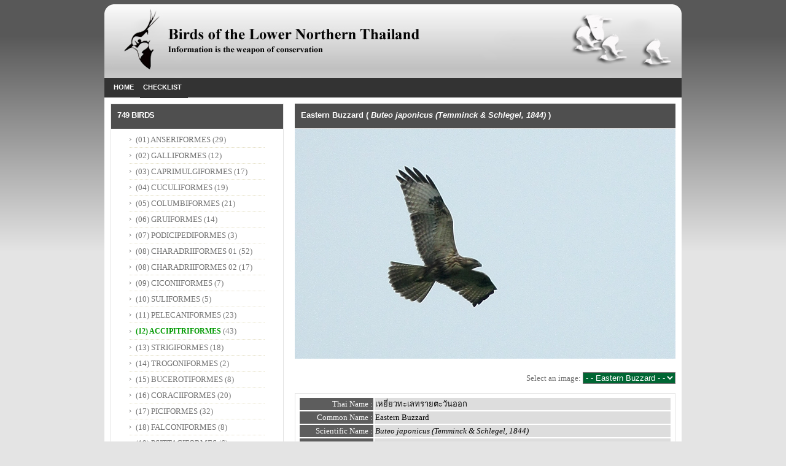

--- FILE ---
content_type: text/html; charset=UTF-8
request_url: http://lowernorthernbird.com/checklist.php?cat_id=27&c_id=634
body_size: 3349
content:
<!DOCTYPE html PUBLIC "-//W3C//DTD XHTML 1.0 Strict//EN" "http://www.w3.org/TR/xhtml1/DTD/xhtml1-strict.dtd">
<!--
Design by Free CSS Templates
http://www.freecsstemplates.org
Released for free under a Creative Commons Attribution 2.5 License

Name       : Arthropod  
Description: A two-column, fixed-width design with dark color scheme.
Version    : 1.0
Released   : 20100422

-->
<html xmlns="http://www.w3.org/1999/xhtml">
<head>
<meta http-equiv="content-type" content="text/html; charset=utf-8" />
<title> เหยี่ยวทะเลทรายตะวันออก Eastern Buzzard ( Buteo japonicus (Temminck & Schlegel, 1844) )</title>
<meta http-equiv="Content-Type" content="text/html; charset=utf-8">
<title>LWNB | The Lower Northern Bird Of Thailand</title>
<meta name="google-site-verification" content="VAJ9xMAuem3SBXWheTn-q_TXvIIpdHEEvt1fbVt6KxY" />
<meta content="Introducing Lower Northern Bird of Thailand, for birders and ornithologists dedicated to wild Lower Northern birds and their conservation: aims, conservation work, publications, how to join, sales, news, articles, photos and artwork." name="Description">
<meta content="นก, เหนือตอนล่าง, กำแพงเพชร, สุโขทัย, อุตรดิตถ์, พิจิตร, เพชรบูรณ์, พิษณุโลก, ตาก, อุทัยธานี, นครสวรรค์, ornithology, birdwatching, birding, Kamphaeng Phet, Phitsanulok, Sukhothai, biodivers"  name="Keywords"/>
<meta content="index, follow" name="robots"/>
<meta name="Distribution" content="Global"/>
<meta content="15 days" name="Revisit-After"/>
<meta content="LWNB" name="copyright"/>
<link href="http://www.lowernorthernbird.com/favicon.ico" rel="favicon" />
<link href="http://www.lowernorthernbird.com/favicon.ico" rel="shortcut icon" /><link href="style.css" rel="stylesheet" type="text/css" media="screen" />
<script type="text/javascript" src="jquery/jquery-1.4.2.min.js"></script>
<script type="text/javascript" src="jquery/jquery.gallerax-0.2.js"></script>
<style type="text/css">
@import "gallery.css";
</style>
</head>
<body>
<div id="wrapper">
<!-- start header -->
<meta http-equiv="Content-Type" content="text/html; charset=UTF-8" />
<div id="header">
        		<div id="logo2">
            <h1><a href="index.php"><img class="active" src="images/Head01.jpg" alt="" style="border:0px; text-align:right;" /></a></h1>
  </div>
</div>
<div id="menu">
		<ul>
			<li ><a href="index.php">Home</a></li>
			<!--<li ><a href="about_us.php">About</a></li>
            <li ><a href="article_all.php">Article</a></li> -->
			<li class="current_page_item" ><a href="checklist_all.php">Checklist</a></li>
            <!--<li ><a href="#">Report</a></li>
            <li ><a href="gallery_all.php">Gallery</a></li>
			<li ><a href="#">Links</a></li>
			<li ><a href="#">Visitor's Guestbook</a></li> -->
		</ul>
        </div>
	<!-- end #menu -->

	<!-- end #header -->
	<!-- end header -->
	<div id="page">
		<div id="page-bgtop">
			<div id="page-bgbtm">
				<div id="content">
                <div class="post" style="padding-bottom:-10px;">
                    <div class="topic">Eastern Buzzard ( <em>Buteo japonicus (Temminck & Schlegel, 1844)</em> ) </div>
                    </div>
                    	  <div class="post">
      <p align="center"><img src="bird_picture/large/2011_10_17_11_39_02.jpg" /></p>       <p align="right">
		 Select an image: 
		   <select name="select_type" id="select_type" ONCHANGE="location = this.options[this.selectedIndex].value;" style=" background-color: #006633; color:#FFFFFF" >
    <option value="checklist.php?cat_id=30&c_id=634" >- - SELECT - -</option>
        <option value="checklist.php?cat_id=30&c_id=634&b_id=1059" selected>- - Eastern Buzzard - -</option>
            </select>
		  </p>
      <table width="100%" border="0" class="bg_gray_3">
             <tr>
                  <td width="20%" valign="top" align="right" class="bg_color1">Thai Name :</td>
                      <td align="left" class="bg_color2">เหยี่ยวทะเลทรายตะวันออก&nbsp;</td>
             </tr>
             <tr>
                  <td valign="top" align="right" class="bg_color1">Common Name :</td>
                      <td align="left" class="bg_color2">Eastern Buzzard&nbsp;</td>
             </tr>
             <tr>
                  <td valign="top" align="right" class="bg_color1">Scientific Name :</td>
                      <td align="left" class="bg_color2"><em>Buteo japonicus (Temminck & Schlegel, 1844)&nbsp;</em></td>
             </tr>
             <tr>
                  <td valign="top" align="right" class="bg_color1">Status :</td>
                      <td align="left" class="bg_color2">Uncommon Winter Visitor&nbsp;</td>
             </tr>
             <tr>
                  <td valign="top" align="right" class="bg_color1">Location :</td>
                      <td align="left" class="bg_color2">Maewong National Park, Kamphaeng Phet &nbsp;</td>
             </tr>
             <tr>
                  <td valign="top" align="right" class="bg_color1">Date :</td>
                      <td align="left" class="bg_color2">15 November 2010 &nbsp;</td>
             </tr>
             <tr>
                  <td valign="top" align="right" class="bg_color1">Photographer :</td>
                      <td align="left" class="bg_color2">Thanarot Ngoenwilai &nbsp;</td>
             </tr>
             <tr>
                  <td valign="top" align="right" class="bg_color1">Specification :</td>
                      <td align="left" class="bg_color2"><span style="font-family: Tahoma, Georgia, &quot;Lucida Grand&quot;; font-size: 13px; background-color: rgb(221, 221, 221);">คล้ายเหยี่ยวทะเลทรายหิมาลัย และเหยี่ยวทะเลทรายตะวันตก แต่โดยรวมลายแถบที่ท้องจะน้อยมากและสีจางกว่า อาจเห็นเป็นลายขีดจาง ๆ หรือมองเห็นส่วนท้องเป็นสีเรียบ ๆ ในระยะไกล แถบดำที่หัว ปีกมีขนาดเล็กกว่าชนิดอื่น&nbsp;</span><strong style="font-family: Tahoma, Georgia, &quot;Lucida Grand&quot;; font-size: 13px; background-color: rgb(221, 221, 221);">นกวัยอ่อน </strong><strong style="font-family: Tahoma, Georgia, &quot;Lucida Grand&quot;; font-size: 13px; background-color: rgb(221, 221, 221);">:</strong><span style="font-family: Tahoma, Georgia, &quot;Lucida Grand&quot;; font-size: 13px; background-color: rgb(221, 221, 221);">&nbsp;มีลายขีดสีน้ำตาลจาง ๆ บริเวณอกและชข้างลำตัว&nbsp;</span><b style="font-family: Tahoma, Georgia, &quot;Lucida Grand&quot;; font-size: 13px; background-color: rgb(221, 221, 221);">&nbsp;</b><b style="font-family: Tahoma, Georgia, &quot;Lucida Grand&quot;; font-size: 13px; background-color: rgb(221, 221, 221);"> <br />
</b><strong style="font-family: Tahoma, Georgia, &quot;Lucida Grand&quot;; font-size: 13px; background-color: rgb(221, 221, 221);">ถิ่นอาศัยในพื้นที่ภาคเหนือตอนล่างและล้านนาตะวันออก</strong><span style="font-family: Tahoma, Georgia, &quot;Lucida Grand&quot;; font-size: 13px; background-color: rgb(221, 221, 221);">&nbsp;</span><strong style="font-family: Tahoma, Georgia, &quot;Lucida Grand&quot;; font-size: 13px; background-color: rgb(221, 221, 221);">:&nbsp;</strong><span style="font-family: Tahoma, Georgia, &quot;Lucida Grand&quot;; font-size: 13px; background-color: rgb(221, 221, 221);">ป่าโปร่ง พื้นที่เกษตรกรรม และพื้นที่เปิดโล่งต่าง ๆ มีรายงานการพบในพื้นที่อุทยานแห่งชาติแม่วงก์ จังหวัดกำแพงเพชร<br />
</span><strong style="font-family: Tahoma, Georgia, &quot;Lucida Grand&quot;; font-size: 13px; background-color: rgb(221, 221, 221);"><em>แหล่งอ้างอิง :&nbsp;</em></strong><em style="font-family: Tahoma, Georgia, &quot;Lucida Grand&quot;; font-size: 13px; background-color: rgb(221, 221, 221);">คู่มือศึกษาธรรมชาติหมอบุญส่ง เลขะกุล นกเมืองไทย ปี 2561</em>&nbsp;</td>
             </tr>
             <tr>
                  <td valign="top" align="right" class="bg_color1">Report :</td>
                      <td align="left" class="bg_color2">-&nbsp;</td>
             </tr>
             </table>
				  </div>
                                      <!-- end -->
                    <div style="clear: both;">&nbsp;</div>
				</div>
				<!-- end #content -->
				<div id="sidebar">
					<ul>
						<li>
							<h2>749 BIRDS</h2>
							<ul>
                            												<li  ><a href="checklist_all.php?cat_id=15">(01) ANSERIFORMES </a> (29)</li>
																<li  ><a href="checklist_all.php?cat_id=16">(02) GALLIFORMES</a> (12)</li>
																<li  ><a href="checklist_all.php?cat_id=17">(03) CAPRIMULGIFORMES</a> (17)</li>
																<li  ><a href="checklist_all.php?cat_id=18">(04) CUCULIFORMES</a> (19)</li>
																<li  ><a href="checklist_all.php?cat_id=19">(05) COLUMBIFORMES</a> (21)</li>
																<li  ><a href="checklist_all.php?cat_id=20">(06) GRUIFORMES</a> (14)</li>
																<li  ><a href="checklist_all.php?cat_id=21">(07) PODICIPEDIFORMES</a> (3)</li>
																<li  ><a href="checklist_all.php?cat_id=22">(08) CHARADRIIFORMES 01</a> (52)</li>
																<li  ><a href="checklist_all.php?cat_id=23">(08) CHARADRIIFORMES 02</a> (17)</li>
																<li  ><a href="checklist_all.php?cat_id=24">(09) CICONIIFORMES</a> (7)</li>
																<li  ><a href="checklist_all.php?cat_id=25">(10) SULIFORMES</a> (5)</li>
																<li  ><a href="checklist_all.php?cat_id=26">(11) PELECANIFORMES</a> (23)</li>
																<li  class="links2"  ><a href="checklist_all.php?cat_id=27">(12) ACCIPITRIFORMES</a> (43)</li>
																<li  ><a href="checklist_all.php?cat_id=28">(13) STRIGIFORMES</a> (18)</li>
																<li  ><a href="checklist_all.php?cat_id=29">(14) TROGONIFORMES</a> (2)</li>
																<li  ><a href="checklist_all.php?cat_id=30">(15) BUCEROTIFORMES</a> (8)</li>
																<li  ><a href="checklist_all.php?cat_id=31">(16) CORACIIFORMES</a> (20)</li>
																<li  ><a href="checklist_all.php?cat_id=32">(17) PICIFORMES</a> (32)</li>
																<li  ><a href="checklist_all.php?cat_id=33">(18) FALCONIFORMES</a> (8)</li>
																<li  ><a href="checklist_all.php?cat_id=34">(19) PSITTACIFORMES</a> (6)</li>
																<li  ><a href="checklist_all.php?cat_id=35">(20) PASSERIFORMES 01</a> (234)</li>
																<li  ><a href="checklist_all.php?cat_id=36">(20) PASSERIFORMES 02</a> (158)</li>
																<li  ><a href="checklist_all.php?cat_id=37">(21) PROCELLARIIFORMES</a> (1)</li>
															</ul>
						</li>
					</ul>
			  </div>
      <!-- end #sidebar -->
				<div style="clear: both;">&nbsp;</div>
			</div>
		</div>
	</div>
	<!-- end #page -->
</div>
<meta http-equiv="Content-Type" content="text/html; charset=UTF-8" />
<div id="footer">
	<p>© Copyright 2010, Lower Northern Bird. All rights reserved. Design by <a href="http://student.nu.ac.th/nirundon/" target="_BLANK">Nirundon Kabbua</a>.</p>
</div>
<!-- end #footer -->
</body>
</html>


--- FILE ---
content_type: text/css
request_url: http://lowernorthernbird.com/style.css
body_size: 2979
content:

/*
Design by Free CSS Templates
http://www.freecsstemplates.org
Released for free under a Creative Commons Attribution 2.5 License
*/

/*body {
	margin: 0;
	padding: 0;
	background-image:url("images/wildlife-bg4.jpg");
	background: #006633;
	font-family: Arial, Helvetica, sans-serif;
	font-size: 12px;
	color: #464032;
}*/

body{
	background-color:#FFFFFF;
	color:#727272;
	font-family:Tahoma,Georgia,"Lucida Grand";
	font-size:13px;
	line-height:18px;
	margin:0;
	padding:0;
	/*background-image:url(images/lwnb-bg.jpg);*/
	/*background:url(images/bg.png) repeat-x scroll 0 0 transparent;*/
	/*background-attachment: fixed;*/
	overflow-x: hidden;
	background: url("images/bg.png") repeat-x scroll 0 0 #E4E4E4;
}



img {
	border:3px;
	border:#999999;
}

img:hover {
	border:3px;
	border:#006633;
}

h1, h2, h3 {
	margin: 0;
	padding: 0;
	font-weight: normal;
	color: #221D1D;
}

h1 {
	font-size: 2em;
}

h2 {
	font-size: 1.4em;
}

h3 {
	font-size: 1.2em;
}

p, ul, ol {
	margin-top: 0;
	line-height: 180%;
}

ul, ol {
}

a {
	text-decoration: none;
	color: #006633;
}

a:hover {
	text-decoration: underline;
	color: #006633;
}

#wrapper {
	width: 960px;
	margin: 0 auto;
	padding: 0;
	padding-top:0px;
}

/* Header */

#header {
	width: 940px;
	height: 122px;
	margin: 0 auto;
	padding-top:5px;
}

/* Logo */

#logo {
	float: left;
	height: 40px;
	margin: 0;
	color: #000000;
}

#logo2 {
	float: left;
	/*height: 400px;*/
	margin: 0;
	padding-top:0px;
	color: #000000;
	/*padding-bottom:70px;*/
}

#logo h1, #logo p {
	margin: 0;
	padding: 0;
}

#logo h1 {
	float: left;
	/*padding-left: 20px;*/
	letter-spacing: -1px;
	text-transform: lowercase;
	font-size: 3.8em;
}

#logo p {
	float: left;
	margin: 0;
	padding: 26px 0 0 10px;
	font: normal 14px Georgia, "Times New Roman", Times, serif;
	font-style: italic;
	color: #5E4E38;
} 

#logo p a {
	color: #5E4E38;
}

#logo a {
	border: none;
	background: none;
	text-decoration: none;
	color: #A83A01;
}

/* Search */

#search {
	float: right;
	width: 280px;
	height: 60px;
	padding: 20px 0px 0px 0px;
	background: #E9E3CB;
	border-bottom: 4px solid #FFFFFF;
}

#search form {
	height: 41px;
	margin: 0;
	padding: 10px 0 0 20px;
}

#search fieldset {
	margin: 0;
	padding: 0;
	border: none;
}

#search-text {
	width: 170px;
	padding: 6px 5px 2px 5px;
	border: none;
	background: #FFFFFF;
	text-transform: lowercase;
	font: normal 11px Arial, Helvetica, sans-serif;
	color: #464032;
}

#search-submit {
	width: 50px;
	height: 23px;
	border: 1px solid #525252;
	background: #525252;
	font-weight: bold;
	font-size: 10px;
	color: #FFFFFF;
}

/* Menu */

#menu {
	width: 940px;
	height: 32px;
	margin: 0 auto;
	padding: 0;
	background: #333333;
}

#menu ul {
	margin: 0px 0px 0px 10px;
	padding: 0;
	list-style: none;
	line-height: normal;
}

#menu li {
	float: left;
}

#menu a {
	display: block;
	height: 24px;
	/*margin-bottom: 10px;*/
	padding: 8px 10px 0px 5px;
	text-decoration: none;
	text-align: center;
	text-transform: uppercase;
	font-family: Arial, Helvetica, sans-serif;
	font-size: 11px;
	font-weight: bold;
	color: #FFFFFF;
	border: none;
}

#menu a:hover, #menu .current_page_item a {
	background-color: #999999;
	text-decoration: none;
}

#menu .current_page_item a {
	background-color:#333333;
	color: #FFFFFF;
}

/* Page */

#page {
	width: 940px;
	margin: 0 auto;
	/*padding: 0;*/
	padding-top:0px;
}

#page-bgtop {
	/*padding: 20px 0px;*/
	padding:10px;
	background: #FFFFFF;
}

#page-bgbtm {
}

/* Content */

#content {
	float: right;
	width: 620px;
	padding: 0px 0px 0px 0px;
}

#content_full {
	float: right;
	width: 920px;
	padding: 0px 0px 0px 0px;
}

.post {
	/*margin-bottom: 15px;*/
}

.post-bgtop {
}

.post-bgbtm {
}

.post .title {
	margin-bottom: 10px;
	padding: 12px 0 0 0px;
	letter-spacing: -.5px;
	color: #000000;
}

.post .title a {
	color: #221D1D;
	border: none;
}

.post .topic {
	height: 30px;
	border-bottom: 1px solid #DBDBDB;
	background: #4F4F4F;
	margin: 0px;
	padding: 10px 10px 0px 10px;
	text-align: left;
	font-family: Arial, Helvetica, sans-serif;
	font-size: 13px;
	font-weight: bold;
	color:#FFFFFF;
}

.post .meta {
	height: 30px;
	border-bottom: 1px solid #DBDBDB;
	background: #F4F4F4;
	margin: 0px;
	padding: 0px 0px 0px 0px;
	text-align: left;
	font-family: Arial, Helvetica, sans-serif;
	font-size: 13px;
	font-weight: bold;
}

.post .meta .date {
	float: left;
	height: 24px;
	padding: 3px 15px;
	color: #464032;
}

.post .meta .posted {
	float: right;
	height: 24px;
	padding: 3px 15px;
	color: #464032;
}

.post .meta a {
	color: #464032;
}

.post .entry {
	padding: 0px 0px 20px 0px;
	padding-bottom: 20px;
	text-align: justify;
}

.links {
	padding-top: 20px;
	font-size: 12px;
	font-weight: bold;
	color:#009900;
}

/* Sidebar */

#sidebar {
	float: left;
	width: 280px;
	padding: 0px;
	color: #787878;
	border: 1px solid #E3E3E3;
}

#sidebar ul {
	margin: 0;
	padding: 0;
	list-style: none;
}

#sidebar li {
	margin: 0;
	padding: 0;
}

#sidebar li ul {
	margin: 0px 0px;
	padding-bottom: 10px;
}

#sidebar li li {
	line-height: 25px;
	border-bottom: 1px dotted #E5E0C6;
	margin: 0px 30px;
	border-right: none;
}

#sidebar li a {
	padding-left: 10px;
	background: url(images/img03.gif) no-repeat left 5px;
}

#sidebar li li span {
	display: block;
	margin-top: -20px;
	padding: 0;
	font-size: 11px;
	font-style: italic;
}

#sidebar h2 {
	padding-left: 10px;
	padding-top: 6px;
	padding-bottom: 16px;
	background: url("images/black_sept2008.jpg") repeat-x scroll left top transparent;
	letter-spacing: -.5px;
	font-size: 13px;
	font-weight: bold;
	font-family:Arial,Helvetica,sans-serif;
	color: #FFFFFF;
}

#sidebar p {
	margin: 0 0px;
	padding: 10px 30px 20px 30px;
	text-align: justify;
}

#sidebar a {
	border: none;
	color: #727272;
}

#sidebar a:hover {
	text-decoration: underline;
	color: #6E6E6E;
}

#sidebar .links2 a {
	font-size: 12px;
	font-weight: bold;
	color:#009900;
}

/* Calendar */

#calendar {
}

#calendar_wrap {
	padding: 20px;
}

#calendar table {
	width: 100%;
}

#calendar tbody td {
	text-align: center;
}

#calendar #next {
	text-align: right;
}

/* Footer */

#footer {
	background:url(images/RNHB-copy.jpg);
	width: 940px;
	height: 145px;
	margin: 0 auto;
	padding: 0px 0 0px 0;
	/*border-top: 4px solid #EBE6D1;*/
	font-family: Arial, Helvetica, sans-serif;
}

#footer p {
	margin: 0;
	padding-top: 30px;
	line-height: normal;
	font-size: 10px;
	text-transform: uppercase;
	text-align: center;
	color: #FFFFFF;
}

#footer a {
	color: #FFFFFF;
}

.bg_gray { border:1px solid #e3e3e3; margin:0px; padding:5px; background:#F0FFFF; }
.bg_gray_2 { border:1px solid #e3e3e3; margin:0px; padding:5px; background:#E0EEEE; }
.bg_gray_3 { border:1px solid #e3e3e3; margin:0px; padding:5px; background:#FFFFFF; }
.bg_gray_4 { border:1px solid #e3e3e3; margin:0px; padding:5px; background:#FFFFFF }
.bg_gray_5 { border:1px solid #e3e3e3; margin:0px; padding:5px; background:#EEE0E5; }
.bg_gray_6 { border:1px solid #e3e3e3; margin:0px; padding:5px; background:#FFF0F5; }

.bg_gray a {
	text-decoration: none;
	color: #669933;
}

.bg_gray a:hover {
	border-bottom: none;
	color: #990099;
}

.bg_gray_2 a {
	text-decoration: none;
	color: #669933;
}

.bg_gray_2 a:hover {
	border-bottom: none;
	color: #990099;
}

.bg_color1 {
	background-color:#5D5D5D; 
	color:#FFFFFF;
}

.bg_color2 {
	background-color:#DDDDDD;
	color:#000000;
}

.thumbs img{position:relative;padding:1px;margin:5px 8px 5px 9px;border:2px solid #93820E;background:none;}
.thumbs img:hover{border:2px solid #c5c5c5; background:none;}
.topic { font-weight:bold; padding-left:5px; color:#93820E;}
.splitpage { float:left; padding:10px; width:20px; height:20px; border:1px solid #BCD0ED;}
.splitpage-selected { float:left; padding:10px; width:20px; border:1px solid #BCD0ED; background-color:#BCD0ED; height:20px;}
.splitpage:hover { background-color:#CCE9FD; cursor:pointer; }

.topic { font-weight:bold; padding-left:5px; padding-top:-10px; color:#009933;}
.topic-2 { font-weight:normal; padding-left:5px; padding-top:-10px; color:#009933;}

.home_green{
background:url(images/Tab01.jpg);
width:940px;
height:163px;
margin:auto;
}
.home_green_txt1{
color:#FFFFFF;
font-size:14px;
font-weight:bold;
padding-top:30px;
padding-left:30px;
}
.home_green_txt2{
color:#FFFFFF;
font-size:11px;
width:500px;
padding-top:5px;
padding-left:30px;
}
.home_black_txt1{
color: #000000;
font-size:14px;
font-weight:bold;
padding-top:30px;
padding-left:30px;
}
.home_black_txt2{
color: #000000;
font-size:14px;
padding-top:30px;
padding-left:30px;
}

/* Slider/Content Container */
#slider {
	width: 100%;
	overflow: hidden;
	height: 200px;
	/*border-bottom:2px solid #DDDDDD;
	background-color:#CCCCCC;*/
}
/* Campaign items */
.slide {
	height: 405px;
	width: 100%!important;
}
.slide_content {
	width: 940px;
	height: 405px;
	margin: 0 auto;
	display: block;
	text-indent: -9999px;
}
/* slide Slider */
#slide1 {
        width: 100%;
        height: 200px;
		 background:none !important;
   }
   #slide1 .slide_content { background: url(images/slider/slide1.jpg) no-repeat top left; }
   
#slide2 {
        width: 100%;
        height: 200px;
		 background:none !important;
   }
   #slide2 .slide_content { background: url(images/slider/slide2.jpg) no-repeat top left; }
   
#slide3 {
        width: 100%;
        height: 200px;
		 background:none !important;
   }
   #slide3 .slide_content { background: url(images/slider/slide3.jpg) no-repeat top left; }

#slide4 {
        width: 100%;
        height: 200px;
		 background:none !important;
   }
   #slide4 .slide_content { background: url(images/slider/slide4.jpg) no-repeat top left; }
   
#slide5 {
	  width: 100%;
	  height: 200px;
	   background:none !important;
 }
   #slide5 .slide_content { background: url(images/slider/slide5.jpg) no-repeat top left; }
 
#slide6 {
	  width: 100%;
	  height: 200px;
	   background:none !important;
 }
   #slide6 .slide_content { background: url(images/slider/slide6.jpg) no-repeat top left; }
   
#slide7 {
	  width: 100%;
	  height: 200px;
	   background:none !important;
 }
   #slide7 .slide_content { background: url(images/slider/slide7.jpg) no-repeat top left; }

#slide8 {
	  width: 100%;
	  height: 200px;
	   background:none !important;
 }
   #slide8 .slide_content { background: url(images/slider/slide8.jpg) no-repeat top left; }

#slide9 {
	  width: 100%;
	  height: 200px;
	   background:none !important;
 }
   #slide9 .slide_content { background: url(images/slider/slide9.jpg) no-repeat top left; }

#slide10 {
	  width: 100%;
	  height: 200px;
	   background:none !important;
 }
   #slide10 .slide_content { background: url(images/slider/slide10.jpg) no-repeat top left; }

#slide11 {
	  width: 100%;
	  height: 200px;
	   background:none !important;
 }
   #slide11 .slide_content { background: url(images/slider/slide11.jpg) no-repeat top left; }



--- FILE ---
content_type: text/css
request_url: http://lowernorthernbird.com/gallery.css
body_size: 332
content:
#gallery-wrapper {
	width: 620px;
	height: 500px;
	margin-bottom: 20px;
}

#gallery
{
	width: 620px;
}

#gallery img.output
{
	width: 604px;
	height: 375px;
	margin-bottom: 6px;
	margin-left: 4px;
	border: solid 5px #999999;
}

#gallery span.caption
{
	display: block;
	margin: 1em 0 1em 0;
}

#thumbnail-bg {
	background: #FFFFFF;
}

#gallery ul.thumbnails
{
	width: 100%;
	list-style: none;
	margin: 0;
	padding: 0 0 0 5px;
}

#gallery ul.thumbnails li
{
	float: left;
	margin: 0 8px 1em 0;
}

#gallery ul.thumbnails li img .last 
{
	margin-right: 0px;
}

#gallery ul.thumbnails li img
{
	width: 137px;
	height: 85px;
	border: solid 5px #999999;
	cursor: pointer;
}

#gallery ul.thumbnails li img.active
{
	border: solid 5px #006633;
}

.transparent {

}

--- FILE ---
content_type: application/javascript
request_url: http://lowernorthernbird.com/jquery/jquery.gallerax-0.2.js
body_size: 5105
content:
/*

	Gallerax 0.2: A flexible gallery plugin for jQuery
	By nodethirtythree design | http://nodethirtythree.com/

	Tested on IE6, IE7, IE8, Firefox 3.6, Opera 10.51, Safari 4.0.5, and Chrome 5.0.342.9.
	Dual licensed under the MIT or GPL license.

	//////////////////////////////////////////////////////////////////////////

	MIT license:

	Copyright (c) 2010 nodethirtythree design, http://nodethirtythree.com/

	Permission is hereby granted, free of charge, to any person
	obtaining a copy of this software and associated documentation
	files (the "Software"), to deal in the Software without
	restriction, including without limitation the rights to use,
	copy, modify, merge, publish, distribute, sublicense, and/or sell
	copies of the Software, and to permit persons to whom the
	Software is furnished to do so, subject to the following
	conditions:

	The above copyright notice and this permission notice shall be
	included in all copies or substantial portions of the Software.

	THE SOFTWARE IS PROVIDED "AS IS", WITHOUT WARRANTY OF ANY KIND,
	EXPRESS OR IMPLIED, INCLUDING BUT NOT LIMITED TO THE WARRANTIES
	OF MERCHANTABILITY, FITNESS FOR A PARTICULAR PURPOSE AND
	NONINFRINGEMENT. IN NO EVENT SHALL THE AUTHORS OR COPYRIGHT
	HOLDERS BE LIABLE FOR ANY CLAIM, DAMAGES OR OTHER LIABILITY,
	WHETHER IN AN ACTION OF CONTRACT, TORT OR OTHERWISE, ARISING
	FROM, OUT OF OR IN CONNECTION WITH THE SOFTWARE OR THE USE OR
	OTHER DEALINGS IN THE SOFTWARE.

	//////////////////////////////////////////////////////////////////////////

	GPL license:

	Copyright (c) 2010 nodethirtythree design, http://nodethirtythree.com/
	
	This program is free software: you can redistribute it and/or modify it
	under the terms of the GNU General Public License as published by the Free 
	Software Foundation, either version 3 of the License, or (at your option) 
	any later version.

	This program is distributed in the hope that it will be useful, but 
	WITHOUT ANY WARRANTY; without even the implied warranty of MERCHANTABILITY 
	or FITNESS FOR A PARTICULAR PURPOSE. See the GNU General Public License 
	for more details.

	You should have received a copy of the GNU General Public License along 
	with this program. If not, see <http://www.gnu.org/licenses/>. 

	//////////////////////////////////////////////////////////////////////////

*/

(function($) {

	jQuery.fn.gallerax = function(options) {
		
		var settings = jQuery.extend({
			selectorParent:		jQuery(this)
		}, options);
		
		return jQuery.gallerax(settings);
	}

	jQuery.fn.galleraxFadeOut = function(speed, callback) {
		return this.fadeTo(speed, 0.0, callback);
	}

	jQuery.fn.galleraxFadeIn = function(speed, callback) {
		return this.fadeTo(speed, 1.0, callback);
	}

	jQuery.gallerax = function(options) {

		// Settings
		
			var settings = jQuery.extend({
			
				selectorParent:						null,						// If a jQuery object, all selectors will be restricted to its scope. Otherwise, all selectors will be global.
				
				// Selectors
				
					outputSelector:					null,						// 'Output' image selector
					outputImgSelector:				null,						// (scope: outputSelector) If null, assumes outputSelector points to the output IMG. Otherwise, we look for this child selector within outputSelector.
					captionSelector:				null,						// 'Caption' selector
					thumbnailsSelector:				null,						// 'Thumbnails' selector
					thumbnailsImgSelector:			null,						// (scope: thumbnailsSelector) If null, assumes thumbnailsSelector points to the thumbnail IMGs. Otherwise, we look for this child selector within thumbnailsSelector.
					navNextSelector:				null,						// 'Next' selector
					navPreviousSelector:			null,						// 'Previous' selector
					navFirstSelector:				null,						// 'First' selector
					navLastSelector:				null,						// 'Last' selector
					navStopAdvanceSelector:			null,						// 'Stop Advance' selector
					navPlayAdvanceSelector:			null,						// 'Play Advance' selector

				// General settings

					captionLines:					1,							// Number of caption lines. If this is > 1, the plugin will look for additional caption elements using the captionSelector setting + a number (eg. '.caption2', '.caption3', etc.)
					captionLineSeparator:			';',						// Character used to separate multiple caption lines within a thumbnail's 'title' attribute
					navWrap:						true,						// Wrap navigation when we navigate past the first or last thumbnail
					fade:							0,							// Fade duration for image transitions (0 for no fade, 'slow', 'fast', or a custom duration in ms)
					advanceDelay:					0,							// Time to wait (in ms) before automatically advancing to the next image (0 disables advancement entirely)
					advanceResume:					0,							// Time to wait (in ms) before resuming advancement after a user interrupts it by manually clicking on a thumbnail (0 disables resuming advancement)
					advanceFade:					0,							// Fade duration used for automatic image advancement (0 for no fade, 'slow', 'fast', or a custom duration in ms)
					advanceNavActiveClass:			'active',					// Active advancement navigation class
					thumbnailsActiveClass:			'active',					// Active thumbnail class
					thumbnailsFunction:				null,						// Function used to transform a thumbnail image's 'src' to the output image's 'src' (null indicates the thumbnail 'src' attributes can be used as is, ie. there are no separate full-size images for each thumbnail)
					thumbnailsPreloadOutput:		false						// If a thumbnailsFunction is defined, preload (ie. cache) each output image on page load

			}, options);
			
		// Variables

			// Operational stuff
		
				var isConfigured = true,
					isLocked = false,
					isAdvancing = false,
					cache = new Array(),
					list = new Array(),
					currentIndex = false,
					timeoutID;

			// jQuery objects

				var __output,
					__outputImg,
					__thumbnails,
					__caption,
					__navFirst,
					__navLast,
					__navNext,
					__navPrevious,
					__navStopAdvance,
					__navPlayAdvance;

		// Functions
			
			function cacheImage(url)
			{
				var x = document.createElement('img');
				x.src = url;
				cache.push(x);
			}
			
			function getElement(selector, required)
			{
				var x;
				
				try
				{
					if (selector == null)
						throw 'is undefined';
			
					if (settings.selectorParent)
						x = settings.selectorParent.find(selector);
					else
						x = jQuery(selector);
					
					if (x.length == 0)
						throw 'does not exist';
					
					return x;
				}
				catch (error)
				{
					if (required == true)
					{
						alert('Error: Required selector "' + selector + '" ' + error + '.');
						isConfigured = false;
					}
				}
				
				return null;
			}
			
			function advance()
			{
				if (settings.advanceDelay == 0)
					return;
			
				if (!isLocked)
					nextImage(settings.advanceFade);

				timeoutID = window.setTimeout(advance, settings.advanceDelay);
			}

			function initializeAdvance()
			{
				if (settings.advanceDelay == 0)
					return;

				if (__navPlayAdvance)
					__navPlayAdvance.addClass(settings.advanceNavActiveClass);
				
				if (__navStopAdvance)
					__navStopAdvance.removeClass(settings.advanceNavActiveClass);

				isAdvancing = true;
				timeoutID = window.setTimeout(advance, settings.advanceDelay);
			}
			
			function interruptAdvance()
			{
				if (!isAdvancing)
					return;

				if (settings.advanceDelay == 0)
					return;

				window.clearTimeout(timeoutID);

				if (settings.advanceResume == 0)
					return;

				timeoutID = window.setTimeout(advance, settings.advanceResume);
			}
			
			function stopAdvance()
			{
				if (settings.advanceDelay == 0)
					return;

				if (!isAdvancing)
					return;
			
				isAdvancing = false;
				window.clearTimeout(timeoutID);
			}
			
			function playAdvance(skip)
			{
				if (settings.advanceDelay == 0)
					return;

				if (isAdvancing)
					return;

				isAdvancing = true;

				if (skip)
					timeoutID = window.setTimeout(advance, settings.advanceDelay);
				else
					advance();
			}

			function firstImage()
			{
				switchImage(0);
			}
			
			function lastImage()
			{
				switchImage(list.length - 1);
			}

			function nextImage(speed)
			{
				if (currentIndex < list.length - 1)
					switchImage(currentIndex + 1, speed);
				else if (settings.navWrap)
					switchImage(0, speed);
			}
			
			function previousImage()
			{
				if (currentIndex > 0)
					switchImage(currentIndex - 1);
				else if (settings.navWrap)
					switchImage(list.length - 1);
			}

			function switchImage(index, speed)
			{
				// Check locking status (so another switch can't be initiated while another is in progress)

				if (isLocked)
					return false;
					
				isLocked = true;

				// Determine speed
			
					if (!speed)
						speed = settings.fade;
				
				// Get new and old thumbs
				
					var newThumb = list[index];
					var oldThumb = (currentIndex !== false ? list[currentIndex] : false);
				
				// Get new and old SRCs
				
					var newSRC = newThumb.fullUrl;
					var oldSRC = __outputImg.attr('src');
					
				// Initiate
				
					if (oldThumb)
						oldThumb.object.removeClass(settings.thumbnailsActiveClass);
					
					newThumb.object.addClass(settings.thumbnailsActiveClass);

				// Turn off old image
				
					__outputImg.galleraxFadeOut((oldThumb !== false ? speed : 0), function() {

						// Update caption

							if (__caption)
							{
								var i, s, caption;
							
								caption = unescape(newThumb.caption);
								
								if (settings.captionLines > 1)
								{
									var s = caption.split(settings.captionLineSeparator);
								
									for(i = 0; i < settings.captionLines; i++)
										__caption[i].html( (s[i] ? s[i] : '' ) );
								}
								else
									__caption.html(caption);
							}

						// Change image

							// Changing an image's "src" attribute doesn't seem to set its "complete"
							// attribute in IE to "false", even if the new image hasn't been cached yet.
							// However, cloning the original and using the clone in its place seems to
							// make things behave the way they should.
							if (jQuery.browser.msie)
							{
								var x = __outputImg.clone(true).attr('src', newSRC).insertAfter(__outputImg);
								__outputImg.remove();
								__outputImg = x;
							}
							else
							{
								__outputImg.attr('src', '');
								__outputImg.attr('src', newSRC);
							}
					
						// If the new output image has already been cached we can proceed immediately

							if (__outputImg.attr('complete'))
							{
								__outputImg.galleraxFadeIn(speed, function() {
									currentIndex = index;
									isLocked = false;
								});
							}

						// Otherwise, we need to do some other stuff ...

							else
							{
								var advanceState = isAdvancing;
								
								if (advanceState)
									stopAdvance();
							
								__outputImg.load(function() {
									__outputImg.galleraxFadeIn(speed, function() {
										currentIndex = index;
										isLocked = false;
									});
									
									if (advanceState)
										playAdvance();
									
									__outputImg.unbind('load');

								});
							}

					});
			}

			function initialize()
			{

				// Output

					__output = getElement(settings.outputSelector, true);
					__outputImg = (settings.outputImgSelector ? __output.find(settings.outputImgSelector) : __output);

				// Thumbnails

					__thumbnails = getElement(settings.thumbnailsSelector, true);

				// Captions

					if (settings.captionLines > 0)
					{
						if (settings.captionLines > 1)
						{
							var i, x;

							__caption = new Array();
							
							for(i = 0; i < settings.captionLines ; i++)
							{
								x = getElement(settings.captionSelector + (i > 0 ? (i + 1) : ''));
								
								if (x == null)
								{
									alert('Error: Option "captionLines" is set to "' + settings.captionLines + '", but I could not find a caption element for caption line ' + (i + 1) + '.');
									isConfigured = false;
									break;
								}
								
								__caption[i] = x;
							}
						}
						else
							__caption = getElement(settings.captionSelector);
					}
					
				// Navigation

					__navFirst = getElement(settings.navFirstSelector);
					__navLast = getElement(settings.navLastSelector);
					__navNext = getElement(settings.navNextSelector);
					__navPrevious = getElement(settings.navPreviousSelector);
					__navStopAdvance = getElement(settings.navStopAdvanceSelector);
					__navPlayAdvance = getElement(settings.navPlayAdvanceSelector);

				// Check configuration status
				
					if (isConfigured == false)
					{
						alert('Error: One or more configuration errors detected. Aborting.');
						return;
					}


				// Set up

					// Thumbnails
				
						__thumbnails.each(function(index) {
							var y = jQuery(this),
								yi = (settings.thumbnailsImgSelector ? y.find(settings.thumbnailsImgSelector) : y),
								thumbUrl = yi.attr('src'),
								fullUrl = thumbUrl;

							if (settings.thumbnailsFunction)
							{
								fullUrl = settings.thumbnailsFunction(yi.attr('src'));
								
								if (fullUrl != thumbUrl
								&&	settings.thumbnailsPreloadOutput)
									cacheImage(fullUrl);
							}
							
							list[index] = {
								object:		y,
								thumbUrl:	thumbUrl,
								fullUrl:	fullUrl,
								caption:	yi.attr('title')
							};
							
							y.click(function(event) {
								event.preventDefault();
								
								if (isLocked)
									return false;
								
								if (currentIndex != index)
								{
									interruptAdvance();
									switchImage(index);
								}
							});
							
							yi.hide();
							
							if (yi.get(0).complete)
								yi.galleraxFadeIn(settings.fade);
							else
								yi.load(function() {
									jQuery(this).galleraxFadeIn(settings.fade);
									jQuery(this).unbind('load');
								});
						});

					// Navigation

						if (__navNext)
							__navNext.click(function(event) {
								event.preventDefault();

								if (isLocked)
									return false;

								if (isAdvancing)
									interruptAdvance();
							
								nextImage();
							});

						if (__navPrevious)
							__navPrevious.click(function(event) {
								event.preventDefault();

								if (isLocked)
									return false;

								if (isAdvancing)
									interruptAdvance();
							
								previousImage();
							});

						if (__navFirst)
							__navFirst.click(function(event) {
								event.preventDefault();

								if (isLocked)
									return false;

								if (isAdvancing)
									interruptAdvance();
								
								firstImage();
							});

						if (__navLast)
							__navLast.click(function(event) {
								event.preventDefault();

								if (isLocked)
									return false;

								if (isAdvancing)
									interruptAdvance();

								lastImage();
							});

						if (__navStopAdvance)
							__navStopAdvance.click(function(event) {
								event.preventDefault();

								if (isLocked)
									return false;

								if (!isAdvancing)
									return false;

								__navStopAdvance.addClass(settings.advanceNavActiveClass);
								
								if (__navPlayAdvance)
									__navPlayAdvance.removeClass(settings.advanceNavActiveClass);

								stopAdvance();
							});

						if (__navPlayAdvance)
							__navPlayAdvance.click(function(event) {
								event.preventDefault();

								if (isLocked)
									return false;
									
								if (isAdvancing)
									return false;

								__navPlayAdvance.addClass(settings.advanceNavActiveClass);
								
								if (__navStopAdvance)
									__navStopAdvance.removeClass(settings.advanceNavActiveClass);

								playAdvance();
							});
			}

			// Ready

				jQuery().ready(function() {
					initialize();
					initializeAdvance();
					firstImage();
				});
	};

})(jQuery);